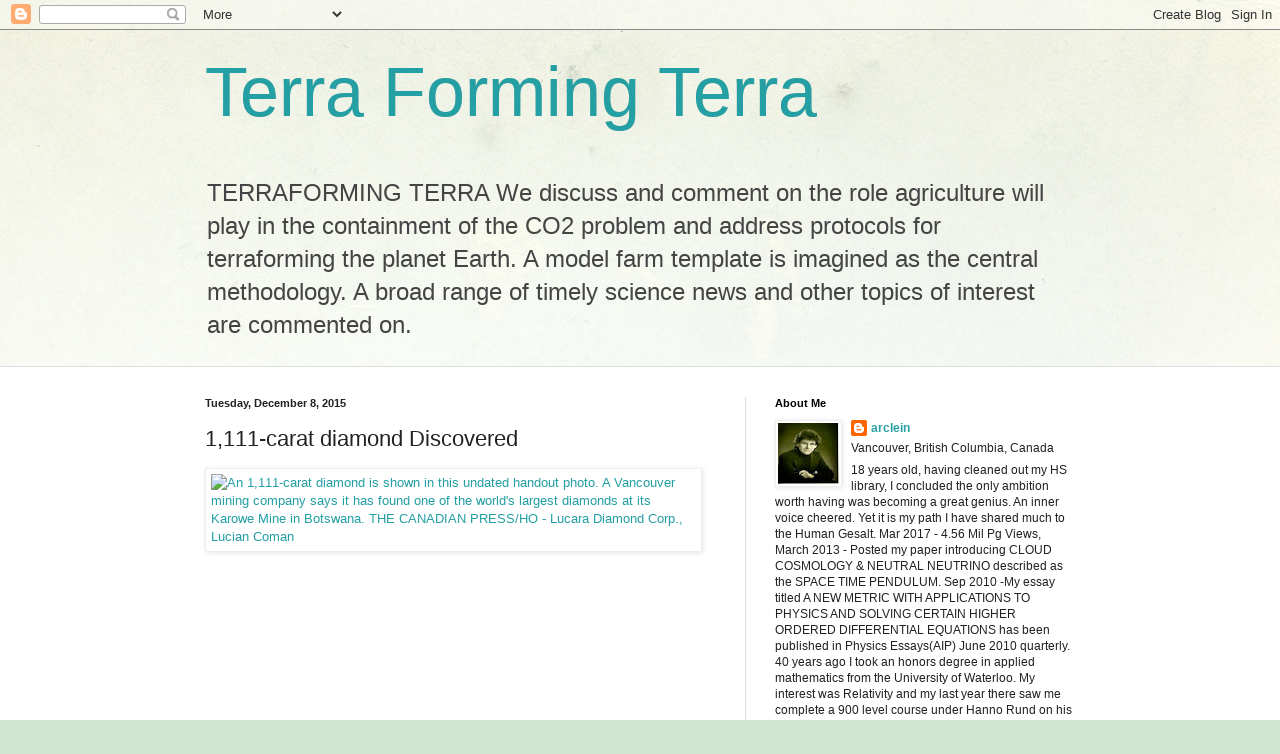

--- FILE ---
content_type: text/html; charset=UTF-8
request_url: https://globalwarming-arclein.blogspot.com/b/stats?style=BLACK_TRANSPARENT&timeRange=LAST_MONTH&token=APq4FmCH_MBk0QmdVSmsERl_MuIQFWo5nlPDCauTG1PQk3PM-BS3qaT3tWSIBl4Sxp0hz-8IFVZqC7zQD1qh1JZD4iMAKnHnyg
body_size: -9
content:
{"total":191933,"sparklineOptions":{"backgroundColor":{"fillOpacity":0.1,"fill":"#000000"},"series":[{"areaOpacity":0.3,"color":"#202020"}]},"sparklineData":[[0,17],[1,14],[2,18],[3,13],[4,14],[5,17],[6,24],[7,36],[8,38],[9,82],[10,39],[11,33],[12,20],[13,23],[14,22],[15,24],[16,48],[17,100],[18,79],[19,44],[20,61],[21,61],[22,32],[23,99],[24,18],[25,46],[26,25],[27,56],[28,45],[29,59]],"nextTickMs":7877}